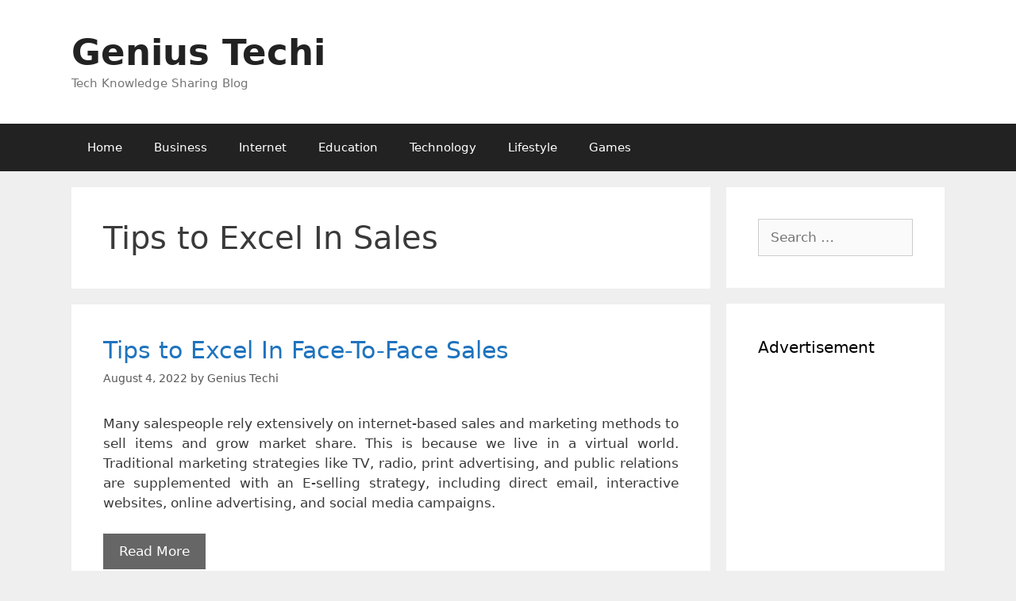

--- FILE ---
content_type: text/html; charset=utf-8
request_url: https://www.google.com/recaptcha/api2/aframe
body_size: 268
content:
<!DOCTYPE HTML><html><head><meta http-equiv="content-type" content="text/html; charset=UTF-8"></head><body><script nonce="IghOFkbAb9cmZ_V2S4Az8Q">/** Anti-fraud and anti-abuse applications only. See google.com/recaptcha */ try{var clients={'sodar':'https://pagead2.googlesyndication.com/pagead/sodar?'};window.addEventListener("message",function(a){try{if(a.source===window.parent){var b=JSON.parse(a.data);var c=clients[b['id']];if(c){var d=document.createElement('img');d.src=c+b['params']+'&rc='+(localStorage.getItem("rc::a")?sessionStorage.getItem("rc::b"):"");window.document.body.appendChild(d);sessionStorage.setItem("rc::e",parseInt(sessionStorage.getItem("rc::e")||0)+1);localStorage.setItem("rc::h",'1769094361866');}}}catch(b){}});window.parent.postMessage("_grecaptcha_ready", "*");}catch(b){}</script></body></html>

--- FILE ---
content_type: text/css
request_url: https://geniustechi.com/wp-content/themes/generatepress-child/style.css?ver=1.0
body_size: -241
content:
/*
Theme Name:   GeneratePress Child
Description:  Write here a brief description about your child-theme
Author:       Genius Techi
Author URL:   Write here the author's blog or website url
Template:     generatepress
Version:      1.0
License:      GNU General Public License v2 or later
License URI:  http://www.gnu.org/licenses/gpl-2.0.html
Text Domain:  generatepress-child
*/

/* Write here your own personal stylesheet */
